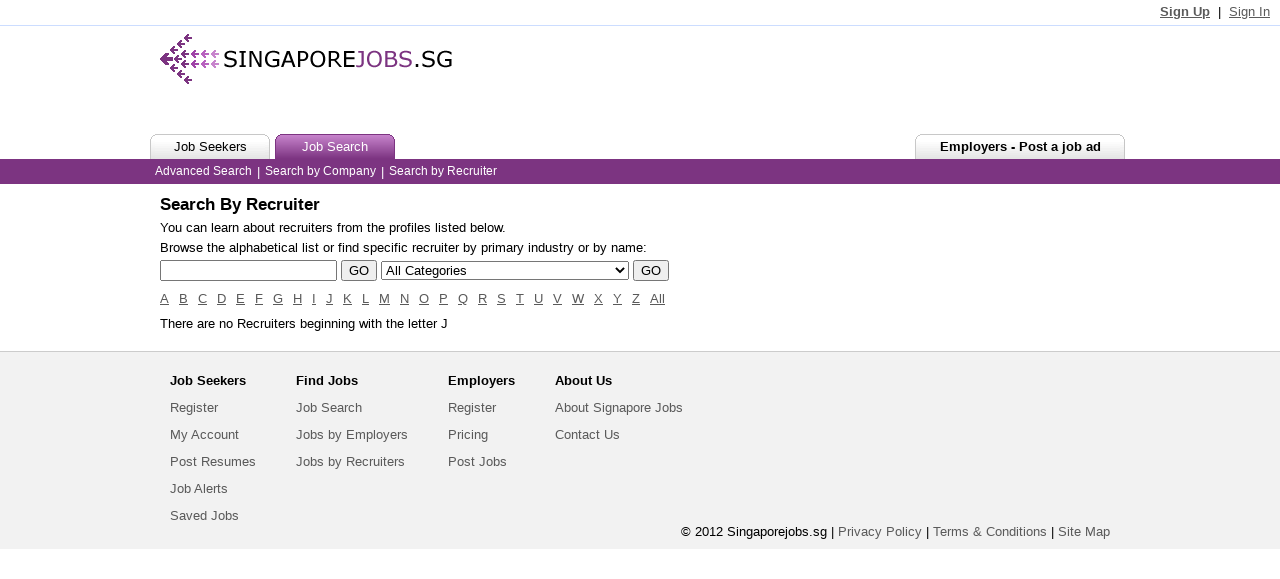

--- FILE ---
content_type: text/html; charset=utf-8
request_url: http://www.singaporejobs.sg/jobs/SearchByRecruiter.aspx?let=J
body_size: 5800
content:

<!doctype html public "-//w3c//dtd html 4.0 transitional//en" >
<html>
  <head>
		<title>Search By Recruiter - Jobs, Career, Employment and Recruitment in Singapore. Find jobs and recruit talents in Singapore</title>
<meta name="description" content="Find new jobs, career and employment opportunities in Singapore at singaporejobs.sg" />
<meta name="keywords" content="jobs, jobsearch, singapore jobs, jobmarket, job market, job search, employment, singaporejobs.sg, www.singaporejobs.sg, jobs in singapore, job market singapore, singapore job market, job, career, careers, resume, jobs singapore, career singapore, career search, singapore job search, job search singapore, it jobs, job sites, employment singapore, recruitment, recruitment agencies, job singapore" />
		<link href='http://www.singaporejobs.sg/stylesheets/jm.css' type="text/css" rel="stylesheet">
		<link href='http://www.singaporejobs.sg/stylesheets/nav.css' type="text/css" rel="stylesheet">
        <link rel="canonical" href="http://www.singaporejobs.sg/jobs/SearchByRecruiter.aspx"/>
  </head>
	<body>
		
<div id="topbar" style="width:980; margin:0 auto;"><span style="float:right;width:auto;margin-right:10;">
<b></b>
<a id="header_userinfo_lnkRegister" href="http://www.singaporejobs.sg/Register.aspx"><b>Sign Up</b></a>
<span>&nbsp;|&nbsp;</span>
<a id="header_userinfo_lnkSignIn" href="http://www.singaporejobs.sg/Register.aspx">Sign In</a>
</span></div>
<div id="tophr"></div><div id="headernav-block" style="clear:both; width:980; margin:0 auto;">
<div id="logo"><a href="http://www.singaporejobs.sg" id="header_home" title="Singapore Jobs"><img id="header_imgLogo" alt="Singapore Jobs" title="Singapore Jobs" src="http://www.singaporejobs.sg/images/logo.gif" /></a></div>
</div>
<center>
<ul id="tabs">
<li><a href="http://www.singaporejobs.sg" id="header_jsHome" title="Job Seekers"><span class="nav-l"></span><span class="nav-m">Job Seekers</span><span class="nav-r"></span></a></li>
<li><a href="http://www.singaporejobs.sg/jobs/JobSearch.aspx" id="header_jsFindJobs" title="Search for a job"><span class="sel-nav-l"></span><span class="sel-nav-m">Job Search</span><span class="sel-nav-r"></span></a></li>
<li></li>
<li style="float:right;"><a href="http://www.singaporejobs.sg/advertisers/AdvertiserHome.aspx" id="header_jsAdvertiser" title="Employers - Post jobs"><span class="nav-l"></span><span class="pj-nav-m"><b>Employers - Post a job ad</b></span><span class="nav-r"></span></a></li>
</ul>
</center>
<div id="header_subnav_block" class="subnav">
<div id="subnav-minwidth">
<table id="header_subNavDataList" cellspacing="0" cellpadding="0" style="border-collapse:collapse;">
	<tr>
		<td nowrap="nowrap">
<a id="header_subNavDataList_subNavLink_0" title="Advanced Search" class="subnav" href="http://www.singaporejobs.sg/jobs/JobSearch.aspx">Advanced Search</a>
</td><td>
<span class="sep">|</span>
</td><td nowrap="nowrap">
<a id="header_subNavDataList_subNavLink_1" title="Search by Company" class="subnav" href="http://www.singaporejobs.sg/jobs/SearchByCompany.aspx">Search by Company</a>
</td><td>
<span class="sep">|</span>
</td><td nowrap="nowrap">
<a id="header_subNavDataList_subNavLink_2" title="Search by Recruiter" class="subnav" href="http://www.singaporejobs.sg/jobs/SearchByRecruiter.aspx">Search by Recruiter</a>
</td><td></td>
	</tr>
</table>
</div>
</div>
			<form method="post" action="/jobs/SearchByRecruiter.aspx?let=J" id="formSearchByRecruiter">
<div class="aspNetHidden">
<input type="hidden" name="__VIEWSTATE" id="__VIEWSTATE" value="/[base64]/LIbK1uNXQeHD0Jku1UI=" />
</div>

<div class="aspNetHidden">

	<input type="hidden" name="__VIEWSTATEGENERATOR" id="__VIEWSTATEGENERATOR" value="D481C819" />
	<input type="hidden" name="__EVENTVALIDATION" id="__EVENTVALIDATION" value="/wEdACFq5FFA8SOzysAC6xh/oq+pxCa0AZgCUyP31ipoci88q4/mTXonWZLUJYoX6g1AGVgvUJyFg7rJEWi+D0GBmfeGucH2LGFMwwnKymgkZrWlGqvyd/+JeBlFZsoWB1uwqPrUhGctKj8vSbGaezdhY1QvhDG8Kij5AMXk2maqcfkDN2hdcFc5yOBMmgAXFCQrO+2DtrmTfnd3/H+MsMpCBVtpP2NUggUZjxanwegVzBPJI/[base64]/HNgRx30uP9+ggyylclkU1ALehNW8SjINDvOzgPdH+m9hFgmI5sMN9vSLG7M1y3TWESnGBYAL2xMHmO9cnSU0U2GHPjx5FSLQ2Zi/PPg8k61qBaRYvVGYEMgwBmvkUeM+0O8jpW6vYAZMcnX9k8JEHe/6aZ5aCJdICTsh7LuvNigYsSvoA0o3sXznn/TINrmJvcYmdzV8W3fnmmZBRkgT3oQ9A9tm23sd2iY90lxjalOcBSMu2fziWZnUqnCSutxwyYGOJM4QyTNrI0NRkPqY0JwyN8EdwZCRhw==" />
</div>
				<div class="content-container">
					<h1>Search By Recruiter</h1>
					<p>You can learn about recruiters from the profiles listed below.</p><p>Browse the alphabetical list or find specific recruiter by primary industry or by name:</p>
					<input name="txtRecruiterName" type="text" maxlength="100" id="txtRecruiterName" />
					<input type="submit" name="btnSearchRecruiter" value="GO" id="btnSearchRecruiter" />
					<select name="ddlPrimaryIndustry" id="ddlPrimaryIndustry">
	<option value="0">All Categories</option>
	<option value="1100">Accounting</option>
	<option value="1200">Administration</option>
	<option value="1300">Advertising, Media and Entertainment</option>
	<option value="1400">Automotive</option>
	<option value="1500">Banking and Financial Services</option>
	<option value="1600">Call Centre and Customer Service</option>
	<option value="1700">Community, Sport and Recreation</option>
	<option value="1800">Construction, Building and Architecture</option>
	<option value="1900">Education and Childcare</option>
	<option value="2000">Engineering</option>
	<option value="2100">Executive</option>
	<option value="2200">Government and Defence</option>
	<option value="2300">Graduate and Entry Level</option>
	<option value="2400">Healthcare and Medical</option>
	<option value="2500">Hospitality, Travel and Tourism</option>
	<option value="2600">Human Resources and Recruitment</option>
	<option value="2700">Insurance and Superannuation</option>
	<option value="2800">IT and Telecommunications</option>
	<option value="2900">Legal</option>
	<option value="3000">Logistics, Transport and Supply</option>
	<option value="3100">Manufacturing and Operations</option>
	<option value="3200">Mining, Oil and Gas</option>
	<option value="3300">Primary Industry</option>
	<option value="3400">Real Estate and Property</option>
	<option value="3500">Retail and Consumer Products</option>
	<option value="3600">Sales and Marketing</option>
	<option value="3700">Science and Technology</option>
	<option value="3800">Trades and Services</option>

</select>
					<input type="submit" name="btnSearchByPrimaryIndustry" value="GO" id="btnSearchByPrimaryIndustry" />
					
							<ul class="search-company">
						
							<li>
								<a href='http://www.singaporejobs.sg/jobs/SearchByRecruiter.aspx?let=A'>A</a>
							</li>
						
							<li>
								<a href='http://www.singaporejobs.sg/jobs/SearchByRecruiter.aspx?let=B'>B</a>
							</li>
						
							<li>
								<a href='http://www.singaporejobs.sg/jobs/SearchByRecruiter.aspx?let=C'>C</a>
							</li>
						
							<li>
								<a href='http://www.singaporejobs.sg/jobs/SearchByRecruiter.aspx?let=D'>D</a>
							</li>
						
							<li>
								<a href='http://www.singaporejobs.sg/jobs/SearchByRecruiter.aspx?let=E'>E</a>
							</li>
						
							<li>
								<a href='http://www.singaporejobs.sg/jobs/SearchByRecruiter.aspx?let=F'>F</a>
							</li>
						
							<li>
								<a href='http://www.singaporejobs.sg/jobs/SearchByRecruiter.aspx?let=G'>G</a>
							</li>
						
							<li>
								<a href='http://www.singaporejobs.sg/jobs/SearchByRecruiter.aspx?let=H'>H</a>
							</li>
						
							<li>
								<a href='http://www.singaporejobs.sg/jobs/SearchByRecruiter.aspx?let=I'>I</a>
							</li>
						
							<li>
								<a href='http://www.singaporejobs.sg/jobs/SearchByRecruiter.aspx?let=J'>J</a>
							</li>
						
							<li>
								<a href='http://www.singaporejobs.sg/jobs/SearchByRecruiter.aspx?let=K'>K</a>
							</li>
						
							<li>
								<a href='http://www.singaporejobs.sg/jobs/SearchByRecruiter.aspx?let=L'>L</a>
							</li>
						
							<li>
								<a href='http://www.singaporejobs.sg/jobs/SearchByRecruiter.aspx?let=M'>M</a>
							</li>
						
							<li>
								<a href='http://www.singaporejobs.sg/jobs/SearchByRecruiter.aspx?let=N'>N</a>
							</li>
						
							<li>
								<a href='http://www.singaporejobs.sg/jobs/SearchByRecruiter.aspx?let=O'>O</a>
							</li>
						
							<li>
								<a href='http://www.singaporejobs.sg/jobs/SearchByRecruiter.aspx?let=P'>P</a>
							</li>
						
							<li>
								<a href='http://www.singaporejobs.sg/jobs/SearchByRecruiter.aspx?let=Q'>Q</a>
							</li>
						
							<li>
								<a href='http://www.singaporejobs.sg/jobs/SearchByRecruiter.aspx?let=R'>R</a>
							</li>
						
							<li>
								<a href='http://www.singaporejobs.sg/jobs/SearchByRecruiter.aspx?let=S'>S</a>
							</li>
						
							<li>
								<a href='http://www.singaporejobs.sg/jobs/SearchByRecruiter.aspx?let=T'>T</a>
							</li>
						
							<li>
								<a href='http://www.singaporejobs.sg/jobs/SearchByRecruiter.aspx?let=U'>U</a>
							</li>
						
							<li>
								<a href='http://www.singaporejobs.sg/jobs/SearchByRecruiter.aspx?let=V'>V</a>
							</li>
						
							<li>
								<a href='http://www.singaporejobs.sg/jobs/SearchByRecruiter.aspx?let=W'>W</a>
							</li>
						
							<li>
								<a href='http://www.singaporejobs.sg/jobs/SearchByRecruiter.aspx?let=X'>X</a>
							</li>
						
							<li>
								<a href='http://www.singaporejobs.sg/jobs/SearchByRecruiter.aspx?let=Y'>Y</a>
							</li>
						
							<li>
								<a href='http://www.singaporejobs.sg/jobs/SearchByRecruiter.aspx?let=Z'>Z</a>
							</li>
						
							<li>
								<a href='http://www.singaporejobs.sg/jobs/SearchByRecruiter.aspx'>All</a>
							</li>
						
							</ul>
						
					<div style="clear:both;">
						
						<span id="lblNotFound">There are no Recruiters beginning with the letter J</span>
					</div>
				</div>
			</form>
		
<div id="footer">
    <div id="footer-container">
        <ul class="footer-list">
            <li><b>Job Seekers</b></li>
            <li><a href='http://www.singaporejobs.sg/Register.aspx' title="Job Seeker Register">Register</a></li>
            <li><a href='http://www.singaporejobs.sg/my/JobseekerHome.aspx' title="My Work Account">My Account</a></li>
            <li><a href='http://www.singaporejobs.sg/my/resume/MyResumes.aspx' title="Create Resumes">Post Resumes</a></li>
            <li><a href='http://www.singaporejobs.sg/my/JobAlert.aspx' title="Job Alerts">Job Alerts</a></li>
            <li><a href='http://www.singaporejobs.sg/my/MySavedJobs.aspx' title="Saved Jobs">Saved Jobs</a></li>
        </ul>
        <ul class="footer-list">
            <li><b>Find Jobs</b></li>
            <li><a href='http://www.singaporejobs.sg/jobs/JobSearch.aspx' title="Job Search">Job Search</a></li>
            <li><a href='http://www.singaporejobs.sg/jobs/SearchByCompany.aspx' title="Search by Employers">Jobs by Employers</a></li>
            <li><a href='http://www.singaporejobs.sg/jobs/SearchByRecruiter.aspx' title="Search by Recruiters">Jobs by Recruiters</a></li>
        </ul>
        <ul class="footer-list">
            <li><b>Employers</b></li>
            <li><a href='http://www.singaporejobs.sg/advertisers/account/Register.aspx' title="Employer Register">Register</a></li>
            <li><a href='http://www.singaporejobs.sg/advertisers/Products.aspx' title="Products and Pricing">Pricing</a></li>
            <li><a href='http://www.singaporejobs.sg/advertisers/jobs/Create.aspx' title="Post Jobs">Post Jobs</a></li>        
        </ul>
        <ul class="footer-list">
            <li><b>About Us</b></li>
            <li><a href='http://www.singaporejobs.sg/AboutUs.aspx' title="About Singaporejobs.sg">About Signapore Jobs</a></li>
            <li><a href='http://www.singaporejobs.sg/ContactUs.aspx' title="Contact Us">Contact Us</a></li>
        </ul>
        <div style="text-align:right; clear:both; margin:10 20 0 0;">
            <span>© 2012 Singaporejobs.sg</span> | <a href='http://www.singaporejobs.sg/Privacy.aspx' class="links" title="Privacy Policy">Privacy Policy</a> | <a href='http://www.singaporejobs.sg/Terms.aspx' class="links" title="Terms & Conditions">Terms & Conditions</a> | <a href='http://www.singaporejobs.sg/Sitemap.aspx' class="links" title="Site map">Site Map</a>
        </div>
    </div>
</div>
<script type="text/javascript">
    var gaJsHost = (("https:" == document.location.protocol) ? "https://ssl." : "http://www.");
    document.write(unescape("%3Cscript src='" + gaJsHost + "google-analytics.com/ga.js' type='text/javascript'%3E%3C/script%3E"));
</script>
<script type="text/javascript">
    try {
        var pageTracker = _gat._getTracker("UA-5161136-10");
        pageTracker._trackPageview();
    } catch (err) { }
</script>
	</body>
</html>


--- FILE ---
content_type: text/css
request_url: http://www.singaporejobs.sg/stylesheets/jm.css
body_size: 4765
content:
body { margin:0; text-align:center; }
body,a,td,th,div,span,p,textarea,input,option {font-family:Arial,Helvetica,Sans-Serif;font-size:10pt;}
label { font-family:Arial,sans-serif;font-size:9pt; }
h1,h2,h3,h4,h5,h6 {margin:0;}
a, a:visited, a:active { color:#5A5A5A; }
h1 {font-size:13pt;}
h2 {font-size:13pt;}
form { margin:0;}
p {margin:5 0;}
fieldset { border:solid 1px #60A60C; width:580; padding:10; /width:600; margin-top:5; }
strong { font-family:arial,helvetica,sans-serif;font-size:13px;}
table,div,ul { padding:0; }
div {text-align:left;}
legend { font-size:13pt; font-weight:bold; color:#003399; }
ul {margin-left:20;}
.error {display:block;color:#FF0000;}
.required {color:#FF0000;vertical-align:middle;}
.center {text-align:center;}
.mr-field {font-weight:bold;color:#333333;}
#logo { position:absolute;top:10;left:10; display:inline; }
#custom-search { position:absolute; top:25; left:300; }
.jobdetails-right { margin-left:10; }
.errorbox { background-color:#FFAEAE; height:25; display:block; width:100%; text-align:center; line-height:25px; }
#default-design {border:solid 2px #000000;}
#home-content-container { width:980; margin:0 auto; }
#adv-container { position:relative; width:770; margin-left:auto; margin-right:auto; }
#home-content { float:left;display:inline; }
#r-bottom { clear:both; padding-top:10; }
#r-top { display:inline; }
#home-content-left { float:left; width:auto; margin:5 0 0 0; }
#top-left { float:left; width:320px; }
#home-content-right { float:left; width:auto; height:auto; margin:5 0 0 20; }
#login-content { margin:5; }
#employment-container,  #education-container, #reference-container { width:550px; }
.myaccount-container { padding:10 10; text-align:left; width:560px; border:solid 1px #CCCCCC; margin-bottom:10px; }
.myaccount-header { color:#009900; }
.sub-catOn { width:100%; background-color:#CCFF66; }
.sub-catOff { width:100%; }
#job-summary-box { width:300px; }
.job-sum-cat { border-top:solid 1px #CCCCCC; border-bottom:solid 1px #CCCCCC; padding:5 0; }
.grey-box { border:solid 1px #CCCCCC; background-color:#f9f9f9; }
.yellow-box { border:solid 1px #FFCC33; background-color:#FFFFCC; }
#job-summary-content { margin:5; }
.res-jobad { margin-bottom:20; width:100%; }
.res-jobnum { width:42px; vertical-align:top; text-align:justify; margin-right:5; }
.job-sum { margin:0; }
.res-tags { text-align:justify; }
.res-date { float:right; display:inline; width:80; height:auto; }
.res-sum { width:460; height:auto; }
.res-jobtitle { font-size:16px; width:415; color:#0000FF; }
.job-tags, .job-tags:visited { color:#77c; }
.res-sep { clear:both; border-bottom:solid 1px #CCC; width:auto; font-size:1px; line-height:0px; }
.res-sec-edit { float:left; top:0; width:30px; }
.res-sec-content { float:left; width:580px; height:auto; }
.res-secs { margin:5 0; height:auto; }
.skill-tab { width:180px; height:25px; background:#FFF url(../images/skill-nav.gif) center top no-repeat; float:left; margin:0 2; list-style-type:none; }
.sel { width:180px; height:26px; background:#FFF url(../images/skill-nav-sel.gif) center top no-repeat; float:left; margin:0 2; list-style-type:none; }
.skill-tab-link { width:180px; height:25px; display:block; text-align:center; line-height:25px; text-decoration:none; color:#0000FF; }
.skill-tab-link:hover { text-decoration:underline; color:#0000FF; } 
.resume-sel-tab { float:left; height:26px; width:200px; text-align:center; list-style-type:none; background:#FFF url(../images/resume-tab-sel.gif) center top no-repeat; margin-left:5; }
.resume-unsel-tab { float:left; height:25px; width:200px; text-align:center; list-style-type:none; background:#FFF url(../images/resume-tab.gif) center top no-repeat; margin-left:5; }
#skill-tab-bar { float:left; display:block; background:#FFF url(../images/skill-tab-bg.gif) repeat-x bottom; padding:0; margin:0; list-style:none; }
#ulResumeTabs { width:100%; float:left; display:block; background:#FFF url(../images/resume-tab-bg.gif) repeat-x bottom; padding:0; margin:0; }
.resume-tab-link { display:block; width:200px; height:25px; padding:2 0; text-decoration:none; }
.resume-add-link { margin-left:640; display:block; line-height:20px; width:100px; height:20; text-align:right; background:#FFF url(../images/add-resume.gif) no-repeat;}
.resume-content-sep { border-bottom:dotted 1px #CCCCCC; height:1px; width:100%; }
#resume-employment { clear:both; }
.resume-header { width:580px;  height:20px; padding:0; color:#000000; }
.skills-header { width:600px; height:20px; border-bottom:dotted 1px #666666; display:block; color:#003399; }
.resume-section-content { padding:5 5; }
#resume-tab-bar { height:50px; }
#resume-tabs-bottom { clear:both; height:25px; width:100%; }
#resume-tabs-bottom-links { display:block; padding:2 5; height:25px; }
#resumeBox { width:750px;}
.content-container { width:960; margin:0 auto; text-align:left; position:relative; padding:10 0; }
.adv-reg-header { border-bottom:solid 1px #999999; height:25px; line-height:25px; }
.resume-header-bar { width:100%; border-bottom:solid 1px #999999; border-collapse:collapse;}
.resume-header-edit, .resume-header-edit:visited, .resume-header-edit:hover { text-decoration:none; color:#003C96 }
.resume-edit-link, .resume-edit-link:visited, .resume-edit-link:hover { text-decoration:none; color:#003C96 }
.jmlink, jmlink:visited { text-decoration:none; }
.jmlink:hover { text-decoration:underline; }
.resume-edit-cell { border-right:solid 2px #CCCCCC; width:50px; }
.rtl, .rtl:visited { float:right; text-decoration:none; color:#0000EE; margin:0 5; }
.rtl:hover { text-decoration:underline; }
.subnav,.subnav a:active, .subnav a:visited { text-decoration:none; color:#fff; display:block; height:25; font-size:12px; line-height:25px; padding:0 5; }
.subnav a:hover { text-decoration:underline; }
.resume-preview-header { margin-top:20px; color:#003399; height:21px; width:760px; }
.resume-preview { width:780; }
.res-pre-sec { padding:5 5; }
.minwidth { width:960; }
.s-combo { width:250; height:150; overflow:auto; border:solid 1px #CCCCCC; }
.l-combo { width:250; height:200; overflow:auto; border:solid 1px #CCCCCC; } 
#adv-search { width:560px; float:left; display:block; }
.jm-header-nomargin { color:#003399; height:21px; width:auto; }
.jm-header { margin-top:10px; color:#003399; height:21px; width:auto; }
.box-selected { background-color:#316AC5; color:#ffffff; }
#apply-left { float:left; width:570px; }
#apply-right { float:left; }
.apply-box { border:solid 1px #60A60C; width:100%; margin-bottom:10; }
.apply-inner { margin:5 10; }
.sbf { width:280px; margin-bottom:5px; }
.sbs { width:138px; margin-bottom:5px; }
.search-box { width:302px; border:solid 1px #FFF; background:#FFF url(../images/sbox.gif) center top no-repeat; }
.sbox-bottom { width:auto; height:5; font-size:1px; background:#FFF url(../images/sbox-bottom.gif) center bottom no-repeat; }
.search-box-header { margin:5 0 0 10; }
.search-box-fields { margin:0 0 5 10; }
#cboxes { margin:0 0 0 10; }
#btnAdvancedSearch { position:relative; left:140px; }
#login-box { float:left; width:260px; height:150px; background:#FFF url(../images/loginbox.gif) center top no-repeat; }
#jobsbycat li a { text-decoration:none; color:#5A5A5A; }
#jobsbycat li a:hover { text-decoration:underline; color:#5A5A5A; }
#jobs-cat-left { float:left; }
#jobs-cat-right { float:left; margin:0 0 0 10; }
#jobs-cat-ads { float:left; margin:0 0 0 10; }
#jobs-by-category { float:left; }
#jobsbycat { padding:10 0 10 5; margin:0; }
#jobsbycat li { list-style-type:none; padding:0; margin:1 0; }
.skills { display:block; float:left; }
.sdel { display:block; float:right; }
.skill-bar { height:20px; line-height:20px; }
.target-subcat { margin-left:10px; font-style:italic; }
.savedjob-sep { height:1px;width:100%;border-top:solid 1px #C9D7F1; }
.jc { color:#5A5A5A; display:inline; }
#savebar { height:auto; background-color:#E5ECF9; border:solid 1px #C5D7EF; padding:2; text-align:center; margin-left:10; }
#js-resultbar { width:auto; height:auto; background-color:#E5ECF9; border:solid 1px #C5D7EF; padding:5; margin-top:10;}
.jm-greybar { height:auto; background-color:#E5ECF9; border:solid 1px #C5D7EF; padding:5;}
#mysavedjobs { width:755px; /width:770; }
.list-style-arrow { list-style-image:url(../images/purple_arrow.gif); }
.joblist-legend { list-style-image:url(../images/purple_arrow.gif); margin-top:0;}
.content-box { margin:5; }
.stdbox { width:600px; }
.btn-pos { text-align:center; width:600px; margin-top:10; }
.jm-jobsumlist-alt { background-color:#E5EcF9; height:25px; }
.jm-jobsumlist { height:25px; }
#jobsummarylist, #archivedjoblist td { text-align:center; }
.jobdetails { text-align:center; }
.fieldnote { color:#666666; font-size:12px; display:block; }
#upload-cover-tab, #submit-cover-tab, #upload-resume-tab, #saved-resume-tab { width:150; height:25; float:left; }
.apply-tabOn { background:url(../images/apply-tabOn.gif) no-repeat; margin:0 2; text-align:center; line-height:25px; }
.apply-tabOff { background:url(../images/apply-tabOff.gif) no-repeat; margin:0 2; text-align:center; line-height:25px; }
.apply-ul { padding:0; list-style:none; margin-bottom:5; background:url(../images/apply-list.gif) repeat-x; float:left;display:inline;width:400;height:25; }
#pager { height:25; margin:0 0 10 10; }
#pager a, #pager span { padding:0.2em .5em; float:left; margin:0 1; display:block; border:solid 1px #9FB7FF; color:#0000CC; text-decoration:none; }
#pager a:hover { border:solid 1px #0038DF; }
#pager span.current { color:#FFFFFF; background:#0038DF; border:solid 1px #0038DF; display:block; font-weight:bold; }
#pager span.pre-next { color:#808080; border:solid 1px #C0C0C0; }
#pager span.dots { border:0; }
#jobad { width:570px; height:auto; }
#add-resume { margin-left:700px; }
.search-company { list-style:none; width:700; float:left; margin:10 0; padding:0; }
.search-company li { width:auto; float:left; margin-right:10; }
#lnkbtnSaveJob { padding-left:25; background:url(../images/save-job.gif) no-repeat; }
#lnkToolsEmailFriend { padding-left:25; background:url(../images/email-friend.gif) no-repeat; }
#lnkToolsPrintJob { padding-left:25; background:url(../images/print-job.gif) no-repeat; }
#tools div { margin:10 0; }
#advertiser-front { float:left; display:block; width:500; height:100; background:url(../images/ants.gif) no-repeat center; }
#post-resume { float:left; display:block; width:160; height:150; background:url(../images/post-resume.gif) no-repeat center; }
#jobs-by-email { float:left; display:block; width:160; height:150; background:url(../images/home-jobalert.gif) no-repeat center; }
#jobad-design { float:left; width:700; margin:10; display:inline; }
#jobad-design li { list-style:none; float:left; display:block; width:100; height:100; text-align:center; margin-right:10; }
#refineSearch { border-right:solid 1px #C5D7EF;width:245; margin-top:10; }
#refineBrowse { border-right:solid 1px #C5D7EF;width:245; margin-top:10; }
.refine-header { font-weight:bold; margin-top:10; display:block; border-top:solid 1px #DDDDDD; color:#666666; height:20; line-height:20px; }
.refine-combo { width:230px; height:150px; overflow:auto; border:solid 1px #CCCCCC; }
#res-box { padding:10 0 0 10; width:530; }
.res-con { border:solid 1px #60A60C; padding:10; width:580; /width:600; margin-top:5; }
.res-adv-loc { color:#666666; }
.res-adv { color:#009900; }
.txt-dec-none { text-decoration:none; }
.txt-dec-none:hover { text-decoration:underline; }
.clearall:hover { color:#FF6600; }
.jobs-saved { width:100%; height:25; display:block; line-height:25px; text-align:center; margin-bottom:10; }
/*#user-info { position:absolute; right:10; top:5; z-index:1; }*/
#dlCategories td { width:280; }
/* job ad templates */
#template-basic { border:solid 1px #CCC; }
.job-title { padding:20 10; font-size:16px; font-weight:bold; text-decoration:underline; }
.saved-jobtitle { font-size:16px; text-decoration:underline; }
.job-description, .contact-info, .work-status { padding:10; background-color:#FFFFFF; }
#template-design-a { border-left:solid 5px #216999; border-right:solid 5px #216999; }
.design-a-job-title { padding:20 10; font-size:16px; font-weight:bold; color:#FFF; background:url(../images/design-a-bg.gif) repeat-y; }
.design-a-bottom { padding:0; height:10; background:url(../images/design-a-bg.gif) repeat-y; font-size:1px; line-height:0px; }
#template-design-d { padding:10; background:url(../images/design-d.gif); background-repeat:repeat-x repeat-y; }
.design-d-job-title { padding:20 10; margin-bottom:10; font-size:16px; font-weight:bold; color:#ff0; background-color:#000; }
.design-d-bottom { padding:0; font-size:1px; line-height:0px; }
.design-d-body { background-color:#FFFF00; }
.design-d-job-description, .design-d-contact-info, .design-d-work-status { padding:10; }
#template-design-c { border:solid 2px #3366CC; border-left:solid 20px #3366CC; }
.design-c-job-title { background-color:#3366CC; color:#FFFFFF; padding:20 10 20 0; font-size:16px; font-weight:bold; }
.design-c-body { padding:10; }
/*#template-design-e { border:ridge 5px #663333; }
.design-e-job-title { background-color:#C3B592; border-bottom:solid 5px #663333; color:#333333; padding:20 10; font-size:16px; font-weight:bold; }
.design-e-body { padding:10; }*/
#template-design-e { background:url(../images/design-x-mid.gif) repeat-y; }
.design-e-top { background:url(../images/design-x-top.gif); height:80; }
.design-e-job-title { color:#FFF; font-size:16px; font-weight:bold; padding:20 10; }
.design-x-job-description, .design-x-contact-info, .design-x-work-status { padding:10 25; }
.design-x-bottom { background:url(../images/design-x-bottom.gif); height:30; }
#template-design-b { border:solid 2px #000; }
.design-b-job-title { color:#FFF; padding:20 10; font-size:16px; font-weight:bold; background:url(../images/design-b-top.gif) repeat-x; }
#templateBox { height:150; }
.jobtemplate { cursor:pointer; }
.hl { color:#C60A00; }
#privacy li { margin-top:10; }
#terms-a li, #terms-b li, #terms-c li { margin:10; }
#popular-jobs { clear:both; }
#popular-jobs a { padding:0 10 0 0; text-decoration:none; }
#popular-jobs a:hover { text-decoration:underline; }
#sr-top-ad { margin:0 0 10 40; }
#feature-employers { margin:10 0 0 0; clear:both; }
#noResults { text-align:center; }
#sbox select { font-size:12pt; }
#home-right { float:right; margin:20 0 0 0; width:340px; }
.browse-category { float:left; margin:10 0 0 10; width:580px; }
.search-box-fields { margin:0 0 5 10; }

.refine-list { list-style-type:none; margin:0; padding:0; }
.refine-list li { margin-bottom:5px; }

.new-jobs-table { width:940px; border-collapse:collapse; border:1px solid #CCDDFF; }
.new-jobs-table th { border:1px solid #CCDDFF; padding:5; background-color:#f7f7f7; }
.new-jobs-table td { border:1px solid #CCDDFF; padding:5; }

.loc-list { width:auto; float:left; list-style-type:none; margin:0; padding:0; }
.loc-links { padding:3 0; }
.loc-links a { text-decoration:none; }
.loc-links a:hover { color:#ff6600; text-decoration:underline; }

--- FILE ---
content_type: text/css
request_url: http://www.singaporejobs.sg/stylesheets/nav.css
body_size: 1114
content:
#headernav-block { position:relative; width:100%; height:110px; }
#simpleheader { position:relative; width:100%; height:70px; }
/*#tabs { position:absolute; height:25; margin:0; padding:0; left:10; bottom:25; float:left; display:inline; width:750;}*/
#tabs { position:relative; height:25; padding:0; margin:0; width:980px; }
#tabs li { float:left; display:inline; padding:0; margin-right:5; text-align:center; text-decoration:none; }
#tabs li a { width:auto; display:inline; float:left; height:25; line-height:25px; text-decoration:none; cursor:hand; }
.sel-nav-l { width:5; display:block; height:25; float:left; background:url("../images/sel-nav-l.gif"); }
.sel-nav-r { width:5; display:block; height:25; float:left; background:url("../images/sel-nav-r.gif"); }
.sel-nav-m { float:left; height:25; display:block; width:110; background:url("../images/sel-nav-m.gif") repeat-x; color:#fff; }
.nav-l { width:5; display:block; height:25; float:left; background:url("../images/nav-l.gif"); }
.nav-r { width:5; display:block; height:25; float:left; background:url("../images/nav-r.gif"); }
.nav-m { float:left; height:25; display:block; width:110; background:url("../images/nav-m.gif") repeat-x; color:#000; }
.subnav { height:25px; background-color:#7C3481; text-align:center; }
.sel-adv-nav-m { float:left; height:25; display:block; width:auto; background:url("../images/sel-nav-m.gif") repeat-x; color:#fff; }
.adv-nav-m { float:left; height:25; display:block; width:auto; background:url("../images/nav-m.gif") repeat-x; color:#000; }
.pj-nav-m { float:left; height:25; display:block; width:200; background:url("../images/nav-m.gif") repeat-x; color:#000; }
.sep { color:#fff; }
.sites { margin:0 5; }
#tophr { position:absolute; top:25; width:100%; border-top:solid 1px #CCDDFF; font-size:1px; left:0; }
#topbar { display:inline; height:24; line-height:24px; }
#footer{ clear:both; padding:10 10; margin-top:10; border-top:1px solid #cccccc; text-align:center; position:relative; background-color:#f2f2f2; }
#footer-container { width:980px; margin:0 auto; }
.footer-list { border:0; margin:0 20; padding:0; list-style-type:none; float:left; width:auto; }
.footer-list li { padding:1 0; margin-top:10px; }
.footer-list li a { text-decoration:none;}
.footer-list li a:hover { text-decoration:underline;}
.links { text-decoration:none; }
.links:hover { text-decoration:underline; }
#header_subnav_block { left:0; bottom:0; margin:0; }
#big-search-box { width:980px; height:120px; background:url("../images/search-box.png") no-repeat bottom center; }
.search-box-label { font-family:Arial,Helvetica,Sans-Serif; font-size:13px; color:#ffffff; }
#search-keyword { float:left; width:230px; }
#search-location { float:left; width:230px; }
#search-category { float:left; width:230px; }
#search-subcategory { float:left; width:230px; }
#txtKeywords { width:210px; padding:4; } 
#locations { width:210px; padding:4; }
#ddlCategory { width:210px; padding:4; }
#ddlSubCategory { width:210px; padding:4; }
.search-box-text { color:#fff; }
.search-box-links { color:#fff; }
.search-box-links:hover { text-decoration:none; }
.search-box-links:visited { color:#fff; }
#subnav-minwidth { width:980; background-color:#7C3481; margin:0 auto; }